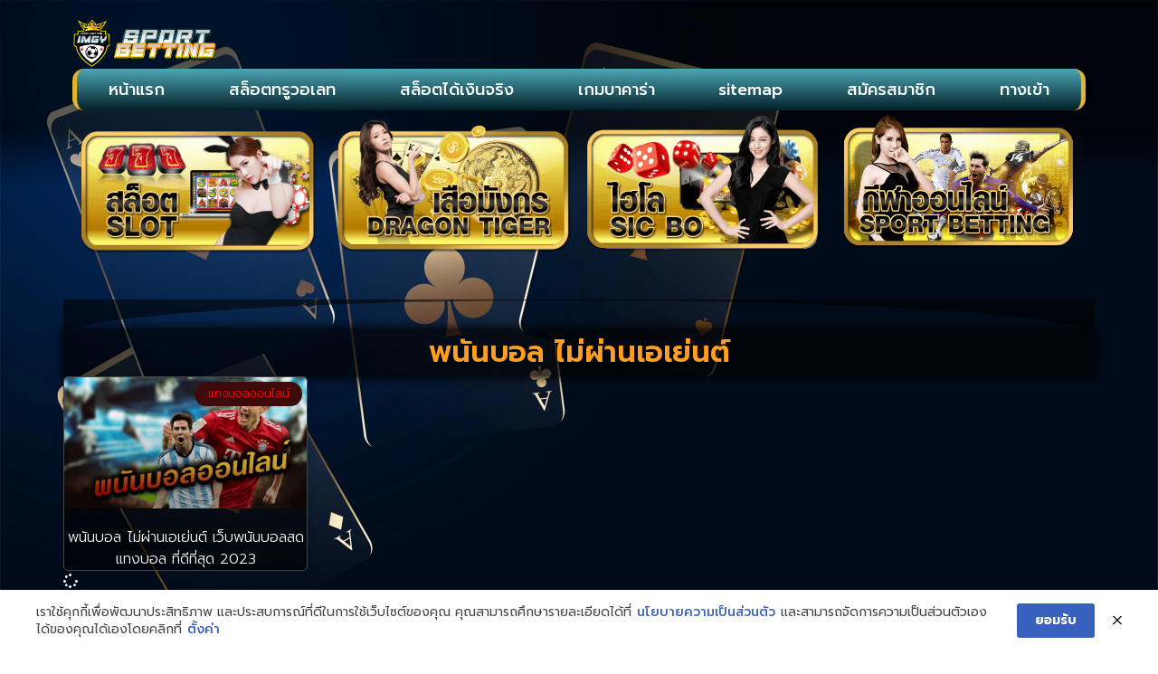

--- FILE ---
content_type: text/css
request_url: https://www.inmobiliariagustavoajo.com/wp-content/uploads/elementor/css/post-88.css?ver=1768555007
body_size: 279
content:
.elementor-kit-88{--e-global-color-primary:#FFCC38;--e-global-color-secondary:#FF0808;--e-global-color-text:#FFFFFF;--e-global-color-accent:#61CE70;--e-global-typography-primary-font-family:"Prompt";--e-global-typography-primary-font-weight:600;--e-global-typography-secondary-font-family:"Prompt";--e-global-typography-secondary-font-weight:400;--e-global-typography-text-font-family:"Prompt";--e-global-typography-text-font-size:16px;--e-global-typography-text-font-weight:400;--e-global-typography-accent-font-family:"Roboto";--e-global-typography-accent-font-weight:500;background-image:url("https://www.inmobiliariagustavoajo.com/wp-content/uploads/2021/12/23675-1_webp-scaled.webp");color:#FFFFFF;font-family:"Prompt", Sans-serif;font-size:16px;background-size:cover;}.elementor-kit-88 e-page-transition{background-color:#FFBC7D;}.elementor-kit-88 h1{font-size:32px;}.elementor-kit-88 h2{font-size:28px;}.elementor-kit-88 h3{font-size:28px;}.elementor-kit-88 h4{font-size:24px;}.elementor-kit-88 h5{font-size:24px;}.elementor-section.elementor-section-boxed > .elementor-container{max-width:1140px;}.e-con{--container-max-width:1140px;}.elementor-widget:not(:last-child){margin-block-end:20px;}.elementor-element{--widgets-spacing:20px 20px;--widgets-spacing-row:20px;--widgets-spacing-column:20px;}{}h1.entry-title{display:var(--page-title-display);}@media(min-width:1025px){.elementor-kit-88{background-attachment:fixed;}}@media(max-width:1024px){.elementor-kit-88{--e-global-typography-text-font-size:14px;font-size:14px;background-position:-364px 0px;}.elementor-kit-88 h1{font-size:26px;}.elementor-kit-88 h2{font-size:23px;}.elementor-kit-88 h3{font-size:23px;}.elementor-kit-88 h4{font-size:20px;}.elementor-kit-88 h5{font-size:20px;}.elementor-section.elementor-section-boxed > .elementor-container{max-width:1024px;}.e-con{--container-max-width:1024px;}}@media(max-width:767px){.elementor-kit-88{--e-global-typography-text-font-size:13px;font-size:13px;background-position:0px 0px;}.elementor-kit-88 h1{font-size:24px;}.elementor-kit-88 h2{font-size:22px;}.elementor-kit-88 h3{font-size:22px;}.elementor-kit-88 h4{font-size:20px;}.elementor-kit-88 h5{font-size:20px;}.elementor-section.elementor-section-boxed > .elementor-container{max-width:767px;}.e-con{--container-max-width:767px;}}

--- FILE ---
content_type: text/css
request_url: https://www.inmobiliariagustavoajo.com/wp-content/uploads/elementor/css/post-105.css?ver=1768555007
body_size: 902
content:
.elementor-105 .elementor-element.elementor-element-8d2d71b{--display:flex;--flex-direction:row;--container-widget-width:calc( ( 1 - var( --container-widget-flex-grow ) ) * 100% );--container-widget-height:100%;--container-widget-flex-grow:1;--container-widget-align-self:stretch;--flex-wrap-mobile:wrap;--align-items:stretch;--gap:10px 10px;--row-gap:10px;--column-gap:10px;}.elementor-105 .elementor-element.elementor-element-8d2d71b:not(.elementor-motion-effects-element-type-background), .elementor-105 .elementor-element.elementor-element-8d2d71b > .elementor-motion-effects-container > .elementor-motion-effects-layer{background-color:transparent;background-image:linear-gradient(180deg, #000000A1 45%, #00000000 64%);}.elementor-105 .elementor-element.elementor-element-75477c7{--display:flex;--gap:0px 0px;--row-gap:0px;--column-gap:0px;}.elementor-widget-theme-site-logo .widget-image-caption{color:var( --e-global-color-text );font-family:var( --e-global-typography-text-font-family ), Sans-serif;font-size:var( --e-global-typography-text-font-size );font-weight:var( --e-global-typography-text-font-weight );}.elementor-105 .elementor-element.elementor-element-89da20e > .elementor-widget-container{margin:0em 0em 0em 0em;padding:0px 0px 0px 0px;}.elementor-105 .elementor-element.elementor-element-89da20e{text-align:start;}.elementor-105 .elementor-element.elementor-element-89da20e img{width:28%;}.elementor-widget-nav-menu .elementor-nav-menu .elementor-item{font-family:var( --e-global-typography-primary-font-family ), Sans-serif;font-weight:var( --e-global-typography-primary-font-weight );}.elementor-widget-nav-menu .elementor-nav-menu--main .elementor-item{color:var( --e-global-color-text );fill:var( --e-global-color-text );}.elementor-widget-nav-menu .elementor-nav-menu--main .elementor-item:hover,
					.elementor-widget-nav-menu .elementor-nav-menu--main .elementor-item.elementor-item-active,
					.elementor-widget-nav-menu .elementor-nav-menu--main .elementor-item.highlighted,
					.elementor-widget-nav-menu .elementor-nav-menu--main .elementor-item:focus{color:var( --e-global-color-accent );fill:var( --e-global-color-accent );}.elementor-widget-nav-menu .elementor-nav-menu--main:not(.e--pointer-framed) .elementor-item:before,
					.elementor-widget-nav-menu .elementor-nav-menu--main:not(.e--pointer-framed) .elementor-item:after{background-color:var( --e-global-color-accent );}.elementor-widget-nav-menu .e--pointer-framed .elementor-item:before,
					.elementor-widget-nav-menu .e--pointer-framed .elementor-item:after{border-color:var( --e-global-color-accent );}.elementor-widget-nav-menu{--e-nav-menu-divider-color:var( --e-global-color-text );}.elementor-widget-nav-menu .elementor-nav-menu--dropdown .elementor-item, .elementor-widget-nav-menu .elementor-nav-menu--dropdown  .elementor-sub-item{font-family:var( --e-global-typography-accent-font-family ), Sans-serif;font-weight:var( --e-global-typography-accent-font-weight );}.elementor-105 .elementor-element.elementor-element-5a355f4 > .elementor-widget-container{background-color:transparent;background-image:linear-gradient(180deg, #4CA6B4 0%, #032029 100%);border-style:solid;border-width:0px 5px 0px 5px;border-color:#E4B32E;border-radius:13px 13px 13px 13px;}.elementor-105 .elementor-element.elementor-element-5a355f4 .elementor-menu-toggle{margin:0 auto;}.elementor-105 .elementor-element.elementor-element-5a355f4 .elementor-nav-menu .elementor-item{font-family:"Prompt", Sans-serif;font-size:18px;font-weight:500;}.elementor-105 .elementor-element.elementor-element-5a355f4 .elementor-nav-menu--main .elementor-item{color:#FFFFFF;fill:#FFFFFF;}.elementor-105 .elementor-element.elementor-element-5a355f4 .elementor-nav-menu--main .elementor-item:hover,
					.elementor-105 .elementor-element.elementor-element-5a355f4 .elementor-nav-menu--main .elementor-item.elementor-item-active,
					.elementor-105 .elementor-element.elementor-element-5a355f4 .elementor-nav-menu--main .elementor-item.highlighted,
					.elementor-105 .elementor-element.elementor-element-5a355f4 .elementor-nav-menu--main .elementor-item:focus{color:#F7FF4D;fill:#F7FF4D;}.elementor-105 .elementor-element.elementor-element-5a355f4 .elementor-nav-menu--dropdown a, .elementor-105 .elementor-element.elementor-element-5a355f4 .elementor-menu-toggle{color:#3CD9DC;fill:#3CD9DC;}.elementor-105 .elementor-element.elementor-element-5a355f4 .elementor-nav-menu--dropdown{background-color:#000000;}.elementor-105 .elementor-element.elementor-element-5a355f4 .elementor-nav-menu--dropdown a:hover,
					.elementor-105 .elementor-element.elementor-element-5a355f4 .elementor-nav-menu--dropdown a:focus,
					.elementor-105 .elementor-element.elementor-element-5a355f4 .elementor-nav-menu--dropdown a.elementor-item-active,
					.elementor-105 .elementor-element.elementor-element-5a355f4 .elementor-nav-menu--dropdown a.highlighted,
					.elementor-105 .elementor-element.elementor-element-5a355f4 .elementor-menu-toggle:hover,
					.elementor-105 .elementor-element.elementor-element-5a355f4 .elementor-menu-toggle:focus{color:#F00000;}.elementor-105 .elementor-element.elementor-element-5a355f4 .elementor-nav-menu--dropdown a:hover,
					.elementor-105 .elementor-element.elementor-element-5a355f4 .elementor-nav-menu--dropdown a:focus,
					.elementor-105 .elementor-element.elementor-element-5a355f4 .elementor-nav-menu--dropdown a.elementor-item-active,
					.elementor-105 .elementor-element.elementor-element-5a355f4 .elementor-nav-menu--dropdown a.highlighted{background-color:#98FCF1;}.elementor-105 .elementor-element.elementor-element-5a355f4 .elementor-nav-menu--dropdown .elementor-item, .elementor-105 .elementor-element.elementor-element-5a355f4 .elementor-nav-menu--dropdown  .elementor-sub-item{font-family:"Prompt", Sans-serif;font-weight:500;}.elementor-105 .elementor-element.elementor-element-5a355f4 div.elementor-menu-toggle{color:#E4FFFD;}.elementor-105 .elementor-element.elementor-element-5a355f4 div.elementor-menu-toggle svg{fill:#E4FFFD;}.elementor-105 .elementor-element.elementor-element-5a355f4 div.elementor-menu-toggle:hover, .elementor-105 .elementor-element.elementor-element-5a355f4 div.elementor-menu-toggle:focus{color:#E3D941;}.elementor-105 .elementor-element.elementor-element-5a355f4 div.elementor-menu-toggle:hover svg, .elementor-105 .elementor-element.elementor-element-5a355f4 div.elementor-menu-toggle:focus svg{fill:#E3D941;}.elementor-105 .elementor-element.elementor-element-bc9e02d{--e-image-carousel-slides-to-show:4;}.elementor-theme-builder-content-area{height:400px;}.elementor-location-header:before, .elementor-location-footer:before{content:"";display:table;clear:both;}@media(max-width:1024px){.elementor-105 .elementor-element.elementor-element-75477c7{--gap:0px 0px;--row-gap:0px;--column-gap:0px;}.elementor-widget-theme-site-logo .widget-image-caption{font-size:var( --e-global-typography-text-font-size );}.elementor-105 .elementor-element.elementor-element-89da20e > .elementor-widget-container{margin:0px 0px 0px 0px;}.elementor-105 .elementor-element.elementor-element-89da20e img{width:35%;}.elementor-105 .elementor-element.elementor-element-5a355f4 .elementor-nav-menu .elementor-item{font-size:16px;}.elementor-105 .elementor-element.elementor-element-5a355f4 .elementor-nav-menu--main .elementor-item{padding-top:8px;padding-bottom:8px;}.elementor-105 .elementor-element.elementor-element-5a355f4 .elementor-nav-menu--dropdown{border-radius:20px 20px 20px 20px;}.elementor-105 .elementor-element.elementor-element-5a355f4 .elementor-nav-menu--dropdown li:first-child a{border-top-left-radius:20px;border-top-right-radius:20px;}.elementor-105 .elementor-element.elementor-element-5a355f4 .elementor-nav-menu--dropdown li:last-child a{border-bottom-right-radius:20px;border-bottom-left-radius:20px;}.elementor-105 .elementor-element.elementor-element-bc9e02d{--e-image-carousel-slides-to-show:3;}}@media(max-width:767px){.elementor-105 .elementor-element.elementor-element-75477c7{--margin-top:0px;--margin-bottom:0px;--margin-left:0px;--margin-right:0px;--padding-top:0px;--padding-bottom:0px;--padding-left:0px;--padding-right:0px;}.elementor-widget-theme-site-logo .widget-image-caption{font-size:var( --e-global-typography-text-font-size );}.elementor-105 .elementor-element.elementor-element-89da20e > .elementor-widget-container{margin:0px 0px 0px 0px;}.elementor-105 .elementor-element.elementor-element-89da20e img{width:100%;}.elementor-105 .elementor-element.elementor-element-5a355f4 > .elementor-widget-container{margin:0px 0px 0px 0px;padding:0px 0px 0px 0px;border-radius:8px 8px 8px 8px;}.elementor-105 .elementor-element.elementor-element-5a355f4 .elementor-nav-menu--dropdown .elementor-item, .elementor-105 .elementor-element.elementor-element-5a355f4 .elementor-nav-menu--dropdown  .elementor-sub-item{font-size:18px;}.elementor-105 .elementor-element.elementor-element-5a355f4 .elementor-nav-menu--dropdown{border-radius:25px 25px 25px 25px;}.elementor-105 .elementor-element.elementor-element-5a355f4 .elementor-nav-menu--dropdown li:first-child a{border-top-left-radius:25px;border-top-right-radius:25px;}.elementor-105 .elementor-element.elementor-element-5a355f4 .elementor-nav-menu--dropdown li:last-child a{border-bottom-right-radius:25px;border-bottom-left-radius:25px;}.elementor-105 .elementor-element.elementor-element-bc9e02d{--e-image-carousel-slides-to-show:3;}}

--- FILE ---
content_type: text/css
request_url: https://www.inmobiliariagustavoajo.com/wp-content/uploads/elementor/css/post-117.css?ver=1768555007
body_size: 742
content:
.elementor-117 .elementor-element.elementor-element-0abd936{--display:flex;--flex-direction:row;--container-widget-width:calc( ( 1 - var( --container-widget-flex-grow ) ) * 100% );--container-widget-height:100%;--container-widget-flex-grow:1;--container-widget-align-self:stretch;--flex-wrap-mobile:wrap;--align-items:stretch;--gap:10px 10px;--row-gap:10px;--column-gap:10px;--margin-top:60px;--margin-bottom:0px;--margin-left:0px;--margin-right:0px;}.elementor-117 .elementor-element.elementor-element-0abd936:not(.elementor-motion-effects-element-type-background), .elementor-117 .elementor-element.elementor-element-0abd936 > .elementor-motion-effects-container > .elementor-motion-effects-layer{background-color:#000000A8;}.elementor-117 .elementor-element.elementor-element-c130a0e{--display:flex;--gap:0px 0px;--row-gap:0px;--column-gap:0px;}.elementor-widget-image .widget-image-caption{color:var( --e-global-color-text );font-family:var( --e-global-typography-text-font-family ), Sans-serif;font-size:var( --e-global-typography-text-font-size );font-weight:var( --e-global-typography-text-font-weight );}.elementor-widget-heading .elementor-heading-title{font-family:var( --e-global-typography-primary-font-family ), Sans-serif;font-weight:var( --e-global-typography-primary-font-weight );color:var( --e-global-color-primary );}.elementor-117 .elementor-element.elementor-element-5bd2f9d{text-align:center;}.elementor-117 .elementor-element.elementor-element-5bd2f9d .elementor-heading-title{font-family:"Prompt", Sans-serif;font-size:16px;font-weight:600;color:#FFFFFF;}.elementor-117 .elementor-element.elementor-element-d7d2ca2{--display:flex;}.elementor-widget-nav-menu .elementor-nav-menu .elementor-item{font-family:var( --e-global-typography-primary-font-family ), Sans-serif;font-weight:var( --e-global-typography-primary-font-weight );}.elementor-widget-nav-menu .elementor-nav-menu--main .elementor-item{color:var( --e-global-color-text );fill:var( --e-global-color-text );}.elementor-widget-nav-menu .elementor-nav-menu--main .elementor-item:hover,
					.elementor-widget-nav-menu .elementor-nav-menu--main .elementor-item.elementor-item-active,
					.elementor-widget-nav-menu .elementor-nav-menu--main .elementor-item.highlighted,
					.elementor-widget-nav-menu .elementor-nav-menu--main .elementor-item:focus{color:var( --e-global-color-accent );fill:var( --e-global-color-accent );}.elementor-widget-nav-menu .elementor-nav-menu--main:not(.e--pointer-framed) .elementor-item:before,
					.elementor-widget-nav-menu .elementor-nav-menu--main:not(.e--pointer-framed) .elementor-item:after{background-color:var( --e-global-color-accent );}.elementor-widget-nav-menu .e--pointer-framed .elementor-item:before,
					.elementor-widget-nav-menu .e--pointer-framed .elementor-item:after{border-color:var( --e-global-color-accent );}.elementor-widget-nav-menu{--e-nav-menu-divider-color:var( --e-global-color-text );}.elementor-widget-nav-menu .elementor-nav-menu--dropdown .elementor-item, .elementor-widget-nav-menu .elementor-nav-menu--dropdown  .elementor-sub-item{font-family:var( --e-global-typography-accent-font-family ), Sans-serif;font-weight:var( --e-global-typography-accent-font-weight );}.elementor-117 .elementor-element.elementor-element-413437e .elementor-nav-menu .elementor-item{font-family:"Prompt", Sans-serif;font-size:16px;font-weight:400;}.elementor-117 .elementor-element.elementor-element-413437e .elementor-nav-menu--main .elementor-item{color:#FFFFFF;fill:#FFFFFF;padding-left:12px;padding-right:12px;padding-top:5px;padding-bottom:5px;}.elementor-117 .elementor-element.elementor-element-413437e .elementor-nav-menu--main .elementor-item:hover,
					.elementor-117 .elementor-element.elementor-element-413437e .elementor-nav-menu--main .elementor-item.elementor-item-active,
					.elementor-117 .elementor-element.elementor-element-413437e .elementor-nav-menu--main .elementor-item.highlighted,
					.elementor-117 .elementor-element.elementor-element-413437e .elementor-nav-menu--main .elementor-item:focus{color:#FFB700;}.elementor-117 .elementor-element.elementor-element-413437e .elementor-nav-menu--main:not(.e--pointer-framed) .elementor-item:before,
					.elementor-117 .elementor-element.elementor-element-413437e .elementor-nav-menu--main:not(.e--pointer-framed) .elementor-item:after{background-color:#000000AB;}.elementor-117 .elementor-element.elementor-element-413437e .e--pointer-framed .elementor-item:before,
					.elementor-117 .elementor-element.elementor-element-413437e .e--pointer-framed .elementor-item:after{border-color:#000000AB;}.elementor-117 .elementor-element.elementor-element-413437e{--e-nav-menu-divider-content:"";--e-nav-menu-divider-style:solid;--e-nav-menu-divider-width:2px;--e-nav-menu-divider-height:37%;--e-nav-menu-divider-color:#D01717;--e-nav-menu-horizontal-menu-item-margin:calc( 20px / 2 );}.elementor-117 .elementor-element.elementor-element-413437e .elementor-nav-menu--main:not(.elementor-nav-menu--layout-horizontal) .elementor-nav-menu > li:not(:last-child){margin-bottom:20px;}.elementor-117 .elementor-element.elementor-element-413437e .elementor-item:before{border-radius:100px;}.elementor-117 .elementor-element.elementor-element-413437e .e--animation-shutter-in-horizontal .elementor-item:before{border-radius:100px 100px 0 0;}.elementor-117 .elementor-element.elementor-element-413437e .e--animation-shutter-in-horizontal .elementor-item:after{border-radius:0 0 100px 100px;}.elementor-117 .elementor-element.elementor-element-413437e .e--animation-shutter-in-vertical .elementor-item:before{border-radius:0 100px 100px 0;}.elementor-117 .elementor-element.elementor-element-413437e .e--animation-shutter-in-vertical .elementor-item:after{border-radius:100px 0 0 100px;}.elementor-theme-builder-content-area{height:400px;}.elementor-location-header:before, .elementor-location-footer:before{content:"";display:table;clear:both;}@media(max-width:1024px){.elementor-widget-image .widget-image-caption{font-size:var( --e-global-typography-text-font-size );}.elementor-117 .elementor-element.elementor-element-413437e .elementor-nav-menu .elementor-item{font-size:15px;}.elementor-117 .elementor-element.elementor-element-413437e .elementor-nav-menu--main .elementor-item{padding-top:4px;padding-bottom:4px;}}@media(max-width:767px){.elementor-widget-image .widget-image-caption{font-size:var( --e-global-typography-text-font-size );}.elementor-117 .elementor-element.elementor-element-5bd2f9d .elementor-heading-title{font-size:12px;}.elementor-117 .elementor-element.elementor-element-413437e > .elementor-widget-container{padding:5px 0px 5px 0px;}.elementor-117 .elementor-element.elementor-element-413437e .elementor-nav-menu .elementor-item{font-size:13px;line-height:1.5em;}.elementor-117 .elementor-element.elementor-element-413437e .elementor-nav-menu--main .elementor-item{padding-left:2px;padding-right:2px;padding-top:2px;padding-bottom:2px;}.elementor-117 .elementor-element.elementor-element-413437e{--e-nav-menu-horizontal-menu-item-margin:calc( 10px / 2 );}.elementor-117 .elementor-element.elementor-element-413437e .elementor-nav-menu--main:not(.elementor-nav-menu--layout-horizontal) .elementor-nav-menu > li:not(:last-child){margin-bottom:10px;}}

--- FILE ---
content_type: text/css
request_url: https://www.inmobiliariagustavoajo.com/wp-content/uploads/elementor/css/post-121.css?ver=1768555473
body_size: 774
content:
.elementor-121 .elementor-element.elementor-element-0af9293{--display:flex;}.elementor-121 .elementor-element.elementor-element-4259ee0{--display:flex;--padding-top:2em;--padding-bottom:0em;--padding-left:0em;--padding-right:0em;}.elementor-121 .elementor-element.elementor-element-4259ee0 > .elementor-shape-top .elementor-shape-fill, .elementor-121 .elementor-element.elementor-element-4259ee0 > .e-con-inner > .elementor-shape-top .elementor-shape-fill{fill:#0000008C;}.elementor-121 .elementor-element.elementor-element-4259ee0 > .elementor-shape-top svg, .elementor-121 .elementor-element.elementor-element-4259ee0 > .e-con-inner > .elementor-shape-top svg{height:36px;}.elementor-widget-theme-archive-title .elementor-heading-title{font-family:var( --e-global-typography-primary-font-family ), Sans-serif;font-weight:var( --e-global-typography-primary-font-weight );color:var( --e-global-color-primary );}.elementor-121 .elementor-element.elementor-element-721f8a2 > .elementor-widget-container{background-color:#000000A6;margin:0px 0px 0px 0px;padding:10px 10px 10px 10px;box-shadow:0px 0px 10px 2px rgba(0, 0, 0, 0.88);}.elementor-121 .elementor-element.elementor-element-721f8a2{text-align:center;}.elementor-121 .elementor-element.elementor-element-721f8a2 .elementor-heading-title{font-size:32px;color:#FF9E21;}.elementor-widget-archive-posts .elementor-button{background-color:var( --e-global-color-accent );font-family:var( --e-global-typography-accent-font-family ), Sans-serif;font-weight:var( --e-global-typography-accent-font-weight );}.elementor-widget-archive-posts .elementor-post__title, .elementor-widget-archive-posts .elementor-post__title a{color:var( --e-global-color-secondary );font-family:var( --e-global-typography-primary-font-family ), Sans-serif;font-weight:var( --e-global-typography-primary-font-weight );}.elementor-widget-archive-posts .elementor-post__meta-data{font-family:var( --e-global-typography-secondary-font-family ), Sans-serif;font-weight:var( --e-global-typography-secondary-font-weight );}.elementor-widget-archive-posts .elementor-post__excerpt p{font-family:var( --e-global-typography-text-font-family ), Sans-serif;font-size:var( --e-global-typography-text-font-size );font-weight:var( --e-global-typography-text-font-weight );}.elementor-widget-archive-posts .elementor-post__read-more{color:var( --e-global-color-accent );}.elementor-widget-archive-posts a.elementor-post__read-more{font-family:var( --e-global-typography-accent-font-family ), Sans-serif;font-weight:var( --e-global-typography-accent-font-weight );}.elementor-widget-archive-posts .elementor-post__card .elementor-post__badge{background-color:var( --e-global-color-accent );font-family:var( --e-global-typography-accent-font-family ), Sans-serif;font-weight:var( --e-global-typography-accent-font-weight );}.elementor-widget-archive-posts .elementor-pagination{font-family:var( --e-global-typography-secondary-font-family ), Sans-serif;font-weight:var( --e-global-typography-secondary-font-weight );}.elementor-widget-archive-posts .e-load-more-message{font-family:var( --e-global-typography-secondary-font-family ), Sans-serif;font-weight:var( --e-global-typography-secondary-font-weight );}.elementor-widget-archive-posts .elementor-posts-nothing-found{color:var( --e-global-color-text );font-family:var( --e-global-typography-text-font-family ), Sans-serif;font-size:var( --e-global-typography-text-font-size );font-weight:var( --e-global-typography-text-font-weight );}.elementor-121 .elementor-element.elementor-element-e2ed2da{--grid-row-gap:20px;--grid-column-gap:20px;}.elementor-121 .elementor-element.elementor-element-e2ed2da .elementor-button{background-color:transparent;font-family:"Mitr", Sans-serif;font-size:18px;font-weight:300;fill:#FFFFFF;color:#FFFFFF;background-image:linear-gradient(180deg, #6D6D6D 0%, #000000 100%);border-radius:50px 50px 50px 50px;box-shadow:0px 0px 10px 0px rgba(0, 0, 0, 0.82);padding:10px 40px 10px 40px;}.elementor-121 .elementor-element.elementor-element-e2ed2da .elementor-button:hover, .elementor-121 .elementor-element.elementor-element-e2ed2da .elementor-button:focus{background-color:transparent;color:#FFFFFF;background-image:linear-gradient(180deg, #B00000 0%, #530000 100%);}.elementor-121 .elementor-element.elementor-element-e2ed2da .elementor-posts-container .elementor-post__thumbnail{padding-bottom:calc( 0.54 * 100% );}.elementor-121 .elementor-element.elementor-element-e2ed2da:after{content:"0.54";}.elementor-121 .elementor-element.elementor-element-e2ed2da .elementor-post__thumbnail__link{width:100%;}.elementor-121 .elementor-element.elementor-element-e2ed2da .elementor-post__meta-data span + span:before{content:"•";}.elementor-121 .elementor-element.elementor-element-e2ed2da .elementor-post__card{background-color:#00000096;border-color:#454545;border-width:1px;border-radius:5px;padding-top:0px;padding-bottom:0px;}.elementor-121 .elementor-element.elementor-element-e2ed2da .elementor-post__text{padding:0 0px;margin-top:0px;}.elementor-121 .elementor-element.elementor-element-e2ed2da .elementor-post__meta-data{padding:10px 0px;}.elementor-121 .elementor-element.elementor-element-e2ed2da .elementor-post__avatar{padding-right:0px;padding-left:0px;}.elementor-121 .elementor-element.elementor-element-e2ed2da .elementor-post__badge{right:0;}.elementor-121 .elementor-element.elementor-element-e2ed2da .elementor-post__card .elementor-post__badge{background-color:#3D0B0B;color:#FF0000;border-radius:50px;font-size:12px;margin:5px;font-family:"Mitr", Sans-serif;font-weight:300;}.elementor-121 .elementor-element.elementor-element-e2ed2da .elementor-post__title, .elementor-121 .elementor-element.elementor-element-e2ed2da .elementor-post__title a{color:#FFFFFF;font-family:"Prompt", Sans-serif;font-size:16px;font-weight:300;}.elementor-121 .elementor-element.elementor-element-e2ed2da .elementor-post__title{margin-bottom:0px;}.elementor-121 .elementor-element.elementor-element-e2ed2da .elementor-button:hover svg, .elementor-121 .elementor-element.elementor-element-e2ed2da .elementor-button:focus svg{fill:#FFFFFF;}@media(max-width:1024px){.elementor-121 .elementor-element.elementor-element-721f8a2 .elementor-heading-title{font-size:30px;}.elementor-widget-archive-posts .elementor-post__excerpt p{font-size:var( --e-global-typography-text-font-size );}.elementor-widget-archive-posts .elementor-posts-nothing-found{font-size:var( --e-global-typography-text-font-size );}.elementor-121 .elementor-element.elementor-element-e2ed2da > .elementor-widget-container{padding:25px 25px 25px 25px;}.elementor-121 .elementor-element.elementor-element-e2ed2da .elementor-post__title, .elementor-121 .elementor-element.elementor-element-e2ed2da .elementor-post__title a{font-size:14px;}.elementor-121 .elementor-element.elementor-element-e2ed2da .elementor-button{font-size:16px;padding:8px 35px 8px 35px;}}@media(max-width:767px){.elementor-121 .elementor-element.elementor-element-721f8a2 > .elementor-widget-container{padding:8px 8px 8px 8px;}.elementor-121 .elementor-element.elementor-element-721f8a2 .elementor-heading-title{font-size:26px;}.elementor-widget-archive-posts .elementor-post__excerpt p{font-size:var( --e-global-typography-text-font-size );}.elementor-widget-archive-posts .elementor-posts-nothing-found{font-size:var( --e-global-typography-text-font-size );}.elementor-121 .elementor-element.elementor-element-e2ed2da > .elementor-widget-container{padding:15px 15px 15px 15px;}.elementor-121 .elementor-element.elementor-element-e2ed2da .elementor-posts-container .elementor-post__thumbnail{padding-bottom:calc( 0.5 * 100% );}.elementor-121 .elementor-element.elementor-element-e2ed2da:after{content:"0.5";}.elementor-121 .elementor-element.elementor-element-e2ed2da .elementor-post__thumbnail__link{width:100%;}.elementor-121 .elementor-element.elementor-element-e2ed2da .elementor-button{font-size:14px;}}